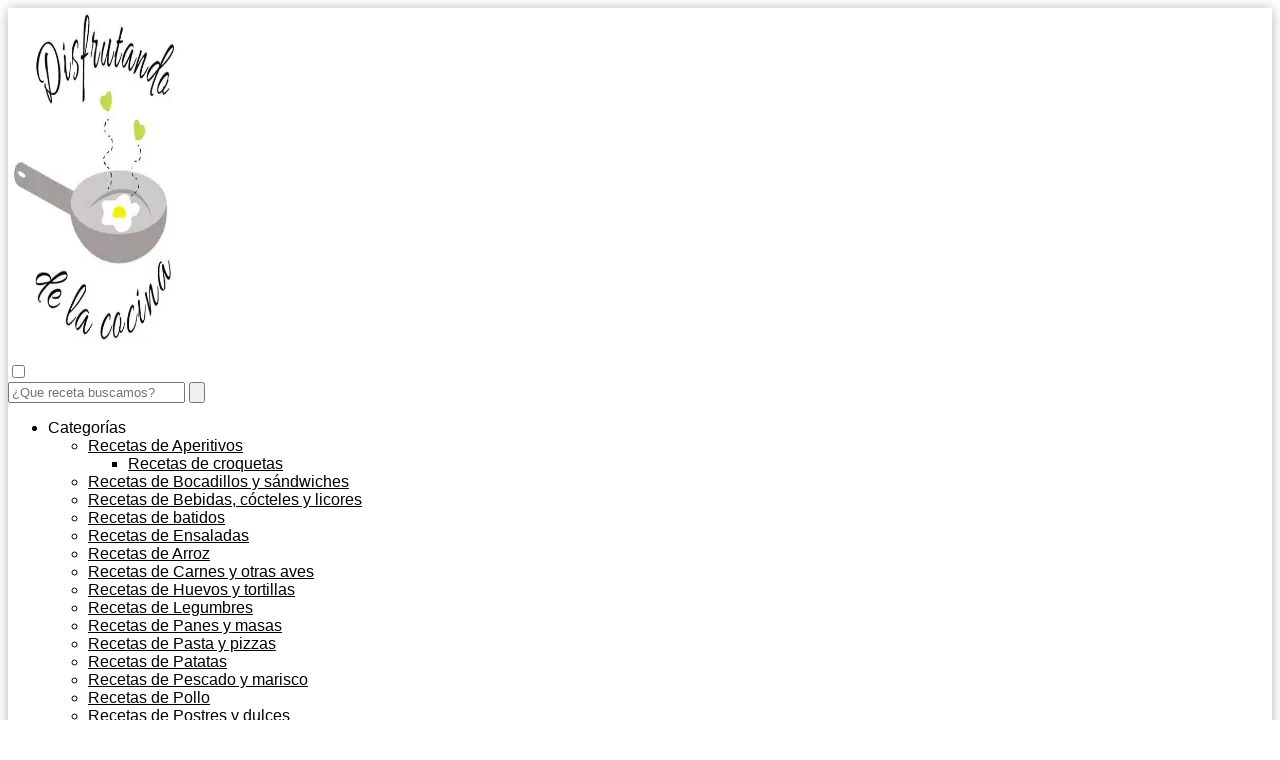

--- FILE ---
content_type: text/html; charset=utf-8
request_url: https://www.google.com/recaptcha/api2/aframe
body_size: 266
content:
<!DOCTYPE HTML><html><head><meta http-equiv="content-type" content="text/html; charset=UTF-8"></head><body><script nonce="p7yaGAJKbVis1i8_xkFRfQ">/** Anti-fraud and anti-abuse applications only. See google.com/recaptcha */ try{var clients={'sodar':'https://pagead2.googlesyndication.com/pagead/sodar?'};window.addEventListener("message",function(a){try{if(a.source===window.parent){var b=JSON.parse(a.data);var c=clients[b['id']];if(c){var d=document.createElement('img');d.src=c+b['params']+'&rc='+(localStorage.getItem("rc::a")?sessionStorage.getItem("rc::b"):"");window.document.body.appendChild(d);sessionStorage.setItem("rc::e",parseInt(sessionStorage.getItem("rc::e")||0)+1);localStorage.setItem("rc::h",'1769114019210');}}}catch(b){}});window.parent.postMessage("_grecaptcha_ready", "*");}catch(b){}</script></body></html>